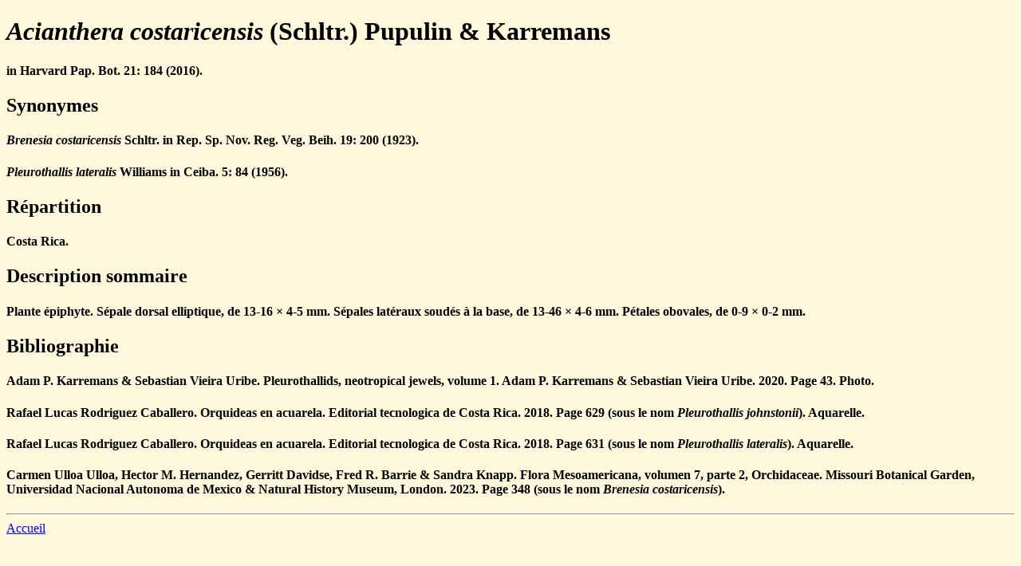

--- FILE ---
content_type: text/html; charset=utf-8
request_url: https://limodore.france-orchidees.org/acianthera/acianthera-costaricensis/acianthera-costaricensis.html
body_size: 1011
content:
<!DOCTYPE html><html lang="fr"><head><meta charset="utf-8" /><meta name="description" content="Limodore - Fiche de l'auteur Acianthera costaricensis"/><title>Limodore - Auteur Acianthera costaricensis</title><link rel="StyleSheet" type="text/css" href="limodore.css" title="Style" /><script src="../../limodore.js"></script><body bgcolor="cornsilk"><h1><i>Acianthera costaricensis</i>&#160;(Schltr.) Pupulin & Karremans</h1><h4 align="left">in Harvard Pap. Bot. 21: 184 (2016).</h4><h2 align="left">Synonymes</h2><h4 align="left"><i>Brenesia costaricensis</i> Schltr. in Rep. Sp. Nov. Reg. Veg. Beih. 19: 200 (1923).</h4><h4 align="left"><i>Pleurothallis lateralis</i> Williams in Ceiba. 5: 84 (1956).</h4><h2 align="left">R&#233;partition</h2><h4 align="left">Costa Rica.</h4><h2 align="left">Description sommaire</h2><h4 align="left">Plante &#233;piphyte. S&#233;pale dorsal elliptique, de 13&#45;16 &#215; 4&#45;5&#160;mm. S&#233;pales lat&#233;raux soud&#233;s &#224; la base, de 13&#45;46 &#215; 4&#45;6&#160;mm. P&#233;tales obovales, de 0&#45;9 &#215; 0&#45;2&#160;mm.</h4><h2 align="left">Bibliographie</h2><h4 align="left">Adam P. Karremans & Sebastian Vieira Uribe. Pleurothallids, neotropical jewels, volume 1. Adam P. Karremans & Sebastian Vieira Uribe. 2020. Page 43.  Photo. </h4><h4 align="left">Rafael Lucas Rodriguez Caballero. Orquideas en acuarela. Editorial tecnologica de Costa Rica. 2018. Page 629 (sous le nom <i>Pleurothallis johnstonii</i>).  Aquarelle. </h4><h4 align="left">Rafael Lucas Rodriguez Caballero. Orquideas en acuarela. Editorial tecnologica de Costa Rica. 2018. Page 631 (sous le nom <i>Pleurothallis lateralis</i>).  Aquarelle. </h4><h4 align="left">Carmen Ulloa Ulloa, Hector M. Hernandez, Gerritt Davidse, Fred R. Barrie & Sandra Knapp. Flora Mesoamericana, volumen 7, parte 2, Orchidaceae. Missouri Botanical Garden, Universidad Nacional Autonoma de Mexico & Natural History Museum, London. 2023. Page 348 (sous le nom <i>Brenesia costaricensis</i>). </h4><hr><div><a href="../../index.html">Accueil</a></div>
<script async src="https://www.googletagmanager.com/gtag/js?id=G-R8NM0BRPNW"></script>
<script>
   window.dataLayer = window.dataLayer || [];
   function gtag(){dataLayer.push(arguments);}
   gtag('js', new Date());

   gtag('config', 'G-R8NM0BRPNW');
</script>

</body></html>

--- FILE ---
content_type: application/javascript
request_url: https://limodore.france-orchidees.org/limodore.js
body_size: -25
content:
<!--function ejs_nodroit(){alert('All rights reserved, sorry!');return(false);}document.oncontextmenu=ejs_nodroit-->